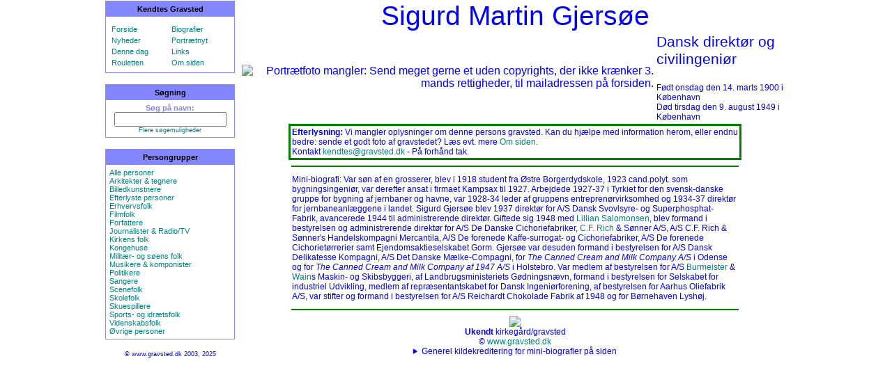

--- FILE ---
content_type: text/html; charset=UTF-8
request_url: https://gravsted.dk/person.php?navn=sigurdgjersoee
body_size: 3754
content:
<HTML><HEAD><TITLE>Sigurd Gjersøe</TITLE><link rel="shortcut icon" href="/favicon.ico" type="image/x-icon" /><meta http-equiv='content-type' content='text/html' charset='utf-8'><meta name='viewport' content='width=device-width, initial-scale=1.0'><meta name='keywords' content='Gjersøe, Sigurd, gravsted, kendtes, gravsteder, mangler, kirkegaard, efterlyst'><meta name='description' content='Sigurd Gjersøes gravsted.'><meta http-equiv="imagetoolbar" content="no"><meta http-equiv="imagetoolbar" content="false"><link rel="stylesheet" type="text/css" href="gravsted.css"></HEAD><body bgcolor='white' ondragstart='return false' onselectstart='return false' leftMargin='0' rightMargin='0' topMargin='5' marginwidth='0' marginheight='0'><script type="text/javascript">

/*
Disable right click script II (on images)- By Dynamicdrive.com
For full source, Terms of service, and 100s DTHML scripts
Visit http://www.dynamicdrive.com
Modified here to disable IE image hover menu and
truly disable right click in FF by jscheuer1 in
http://www.dynamicdrive.com/forums
*/

var clickmessage="Billederne m\u00E5 kun genanvendes efter aftale."

function disableclick(e) {
if (document.all) {
if (event.button==2||event.button==3) {
if (event.srcElement.tagName=="IMG"){
alert(clickmessage);
return false;
}
}
}
else if (document.layers) {
if (e.which == 3) {
alert(clickmessage);
return false;
}
}
else if (document.getElementById)
if (e.which==3&&e.target.tagName=="IMG")
setTimeout("alert(clickmessage)",0)
}

function associateimages(){
for(i=0;i<document.images.length;i++)
document.images[i].onmousedown=disableclick;
}

if (document.all){
document.onmousedown=disableclick
for (var i_tem = 0; i_tem < document.images.length; i_tem++)
document.images[i_tem].galleryimg='no'
}
else if (document.getElementById)
document.onmouseup=disableclick
else if (document.layers)
associateimages()
</script><center><TABLE width='990' height='100%' border=0 style='border-collapse: collapse;'><tr><td width='20%' valign=top align=center><table class='valgtabel' width='95%' style='border: 1px solid #8486FE'; cellpadding='5' cellspacing='0'>
<tr><th width='95%' bgcolor='8486FE'>Kendtes Gravsted</th></tr>
<tr><td width='95%'>
<table class='valgtabel' width='100%' colspan='2'>
<tr><td width='50%'></td><td width='50%'></td></tr>
<tr>
<td><a href='index.php?side=forside' TITLE='Gå til forsiden med flere muligheder'>Forside</a></td>
<td><a href='index.php?side=bioform' TITLE='Skriv eller læs mini-biografier her'>Biografier</a></td>
</tr><tr>
<td><a href='index.php?side=ajour' TITLE='De seneste ajourførte navne'>Nyheder</a></td>
<td><a href='index.php?side=galleriajour' TITLE='De senest ændret/tilføjet portrætter'>Portrætnyt</a></td>
</tr><tr>
<td><a href='index.php?side=begivenhed' TITLE='Fødselarer og dødsfald denne dag'>Denne dag</a></td>
<td><a href='index.php?side=links' TITLE='Links til andre relevante sider'>Links</a></td>
</tr><tr>
<td><a href='person.php?navn=random' TITLE='Få vist en tilfældig person'>Rouletten</a></td>
<td><a href='index.php?side=omsiden' TITLE='Hvad er dette for en side?'>Om siden</a></td>
</tr></table>
</td></tr></table>

<p>
<table class='valgtabel' width='95%' style='border: 1px solid #8486FE'; cellpadding='5' cellspacing='0'>
<tr><th width='95%' bgcolor='8486FE'>Søgning</th></tr>
<tr><td width='95%' align="center">
<form action='index.php?side=find' method='post' style='display: inline; margin: 0px; padding: 0px;'>
<b>Søg på navn:</b>
<INPUT TYPE='HIDDEN' NAME='felt' VALUE='navne'>
<INPUT TYPE='TEXT' NAME='find' size="18%">
<a href='index.php?side=find'><div class='mini' align='center'>Flere søgemuligheder</div></a>
</form>
</td></tr></table>
<p>

<table class='valgtabel' width='95%' colspan='2' style='border: 1px solid #8486FE'; cellpadding='5' cellspacing='0'>
<tr><th width='95%' bgcolor='8486FE'>Persongrupper</th></tr>
<tr><td width='95%'>
<a href='index.php?side=pg&amp;id=alle'>Alle personer</a><br>
<a href='index.php?side=pg&amp;id=1'>Arkitekter & tegnere</a><br>
<a href='index.php?side=pg&amp;id=8'>Billedkunstnere</a><br>
<a href='index.php?side=pg&amp;id=2'>Efterlyste personer</a><br>
<a href='index.php?side=pg&amp;id=3'>Erhvervsfolk</a><br>
<a href='index.php?side=pg&amp;id=4'>Filmfolk</a><br>
<a href='index.php?side=pg&amp;id=5'>Forfattere</a><br>
<a href='index.php?side=pg&amp;id=6'>Journalister & Radio/TV</a><br>
<a href='index.php?side=pg&amp;id=19'>Kirkens folk</a><br>
<a href='index.php?side=kongehuset'>Kongehuse</a><br>
<a href='index.php?side=pg&amp;id=17'>Militær- og søens folk</a><br>
<a href='index.php?side=pg&amp;id=9'>Musikere & komponister</a><br>
<a href='index.php?side=pg&amp;id=10'>Politikere</a><br>
<a href='index.php?side=pg&amp;id=11'>Sangere</a><br>
<a href='index.php?side=pg&amp;id=12'>Scenefolk</a><br>
<a href='index.php?side=pg&amp;id=18'>Skolefolk</a><br>
<a href='index.php?side=pg&amp;id=13'>Skuespillere</a><br>
<a href='index.php?side=pg&amp;id=16'>Sports- og idrætsfolk</a><br>
<a href='index.php?side=pg&amp;id=14'>Videnskabsfolk</a><br>
<a href='index.php?side=pg&amp;id=15'>Øvrige personer</a><br>
</td></tr></table>
<div class='mini'>
<p>© www.gravsted.dk 2003, 2025
<div></td><td width='80%' bgcolor=FFFFFF valign=top align=center><div class='navn'>Sigurd Martin Gjersøe</div><TABLE><TR><TD align=right><img src='p/mangler.jpg' TITLE='Portrætfoto mangler: Send meget gerne et uden copyrights, der ikke krænker 3. mands rettigheder, til mailadressen på forsiden.' style='max-width:100%;height:auto;'></TD><TD valign=center ALIGN=left><p class='prof'>Dansk direktør og civilingeniør</p><div class='data'>Født onsdag den 14. marts 1900 i København<br>Død tirsdag den 9. august 1949 i København</div></TD></TR></TABLE><TABLE CLASS='tabel' style='border: 3px solid green'; cellpadding='2' cellspacing='0'><TR><TD width=640>
<b>Efterlysning:</b> Vi mangler oplysninger om denne persons gravsted. Kan du hjælpe med information herom, eller endnu bedre: sende et godt foto af gravstedet? Læs evt. mere <a href='index.php?side=omsiden'>Om siden</a>.
<br>Kontakt <script language="JavaScript">
<!-- Begin
mig = "kendtes";
dem = "gravsted.dk";
document.write('<a href="mailto:' + mig + '@' + dem + '?subject=Sigurd Gjersøe">');
document.write(mig + '@' + dem + '</a>');
// End -->
</script> - På forhånd tak.
</TD></TR></TABLE>
<hr width=640 color=green><TABLE CLASS='tabel' style='-moz-user-select: none; -webkit-user-select: none;'><TR><TD width=640>Mini-biografi: Var søn af en grosserer, blev i 1918 student fra Østre Borgerdydskole, 1923 cand.polyt. som bygningsingeniør, var derefter ansat i firmaet Kampsax til 1927. Arbejdede 1927-37 i Tyrkiet for den svensk-danske gruppe for bygning af jernbaner og havne, var 1928-34 leder af gruppens entreprenørvirksomhed og 1934-37 direktør for jernbaneanlæggene i landet. Sigurd Gjersøe blev 1937 direktør for A/S Dansk Svovlsyre- og Superphosphat-Fabrik, avancerede 1944 til administrerende direktør. Giftede sig 1948 med <a href="person.php?navn=lillianvonkauffmann">Lillian Salomonsen</a>, blev formand i bestyrelsen og administrerende direktør for A/S De Danske Cichoriefabriker, <a href="person.php?navn=cfrich">C.F. Rich</a> & Sønner A/S, A/S C.F. Rich & Sønner's Handelskompagni Mercantila, A/S De forenede Kaffe-surrogat- og Cichoriefabriker, A/S De forenede Cichorietørrerier samt Ejendomsaktieselskabet Gorm. Gjersøe var desuden formand i bestyrelsen for A/S Dansk Delikatesse Kompagni, A/S Det Danske Mælke-Compagni, for <i>The Canned Cream and Milk Company A/S</i> i Odense og for <i>The Canned Cream and Milk Company af 1947 A/S</i> i Holstebro. Var medlem af bestyrelsen for A/S <a href="person.php?navn=carlchrburmeister">Burmeister</a> & <a href="person.php?navn=williamwain">Wain</a>s Maskin- og Skibsbyggeri, af Landbrugsministeriets Gødningsnævn, formand i bestyrelsen for Selskabet for industriel Udvikling, medlem af repræsentantskabet for Dansk Ingeniørforening, af bestyrelsen for Aarhus Oliefabrik A/S, var stifter og formand i bestyrelsen for A/S Reichardt Chokolade Fabrik af 1948 og for Børnehaven Lyshøj.</TD></TR></TABLE><hr width=640 color=green><img src='gb/mangler.JPG' style='max-width:100%;height:auto;'><br><div class='data'><b>Ukendt</b> kirkegård/gravsted<br>© <a href='https://www.gravsted.dk' TITLE='Klik her for hovedsiden med flere personer og mere information' target="_top">www.gravsted.dk</a><details>
    <summary>Generel kildekreditering for mini-biografier på siden</summary>

    <a href='https://www.altinget.dk' target='_blank'>Altinget - Alt om politik: altinget.dk</a><br>
    <a href='https://biografiskleksikon.lex.dk' target='_blank'>Dansk Biografisk Leksikon - lex.dk</a><br>
    <a href='https://danskefilm.dk' target='_blank'>Dansk film database</a><br>
    <a href='https://danskfilmogteater.dk target='_blank'>Dansk Film & Teater</a><br>
    <a href='https://denstoredanske.lex.dk' target='_blank'>Den Store Danske - lex.dk</a><br>
    <a href='https://modstand.natmus.dk' target='_blank'>Frihedsmuseets Modstandsdatabase</a><br>
    <a href='https://blaabog.dk' target='_blank'>Kraks Blå Bog</a><br>
    <a href='https://www.kulturarv.dk/kid/Forside.do' target='_blank'>Kunstindeks Danmark - Kulturarv.dk</a><br>
    <a href='https://trap.lex.dk/Kunstindeks_Danmark_og_Weilbachs_kunstnerleksikon' target='_blank'>Kunstindeks Danmark og Weilbachs kunstnerleksikon | lex.dk</a><br>
    <a href='https://kvindebiografiskleksikon.lex.dk' target='_blank'>Dansk Kvindebiografisk Leksikon</a><br>
    <a href='https://lex.dk' target='_blank'>lex.dk</a><br>
    <a href='https://da.wikipedia.org/wiki/Forside' target='_blank'>Wikipedia, den frie encyklopædi - Wikipedia</a><br>
    <a href='https://wikisilkeborg.dk/Forside' target='_blank'>WikiSilkeborg</a><br>
<p>
</details>
</div><p>
</td></tr></TABLE>

</CENTER>
</BODY>
</HTML>
